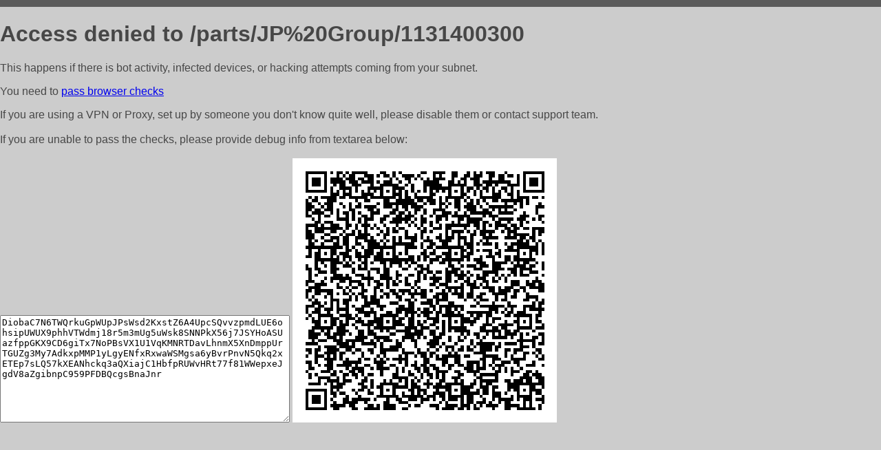

--- FILE ---
content_type: text/html; charset=utf-8
request_url: https://cheparts.com.ua/parts/JP%20Group/1131400300
body_size: 1012
content:
<!DOCTYPE html PUBLIC "-//W3C//DTD HTML 4.01//EN">
<html>
<head>
    <meta http-equiv="content-type" content="text/html; charset=utf-8" />
	<meta name="ROBOTS" content="NOINDEX, NOFOLLOW" />
	<meta http-equiv="Cache-control" content="no-cache, must-revalidate" />
    <title>Access Denied</title>
  <style type="text/css">
 body {
      font-family: Arial, sans-serif;
      font-size: 100%;
      background: #CCCCCC;
      border-top: 10px solid #5B5B5B;
      padding: 0;
      margin:0;
      color:#474747;
  }
  </style>
</head>
<body>
    <h1>Access denied to /parts/JP%20Group/1131400300 </h1>
<p>This happens if there is bot activity, infected devices, or hacking attempts coming from your subnet.<br>
<p>You need to <a href="https://check81673.nodacdn.net/?bl-info=[base64]">pass browser checks</a><br>
<p>If you are using a VPN or Proxy, set up by someone you don't know quite well, please disable them or
contact support team.<br><br>
If you are unable to pass the checks, please provide debug info from textarea below:<br><br>
<textarea cols=50 rows=10 readonly>[base64]</textarea>
<img src="/.abcp-show-bimg/[base64]">
<br>
</p>
<p>
<!--You can also try <a href="https://geoinfo.cpv1.pro/lmnb5ZR9f2bRK8F8D4b/autocheck.dyn?blre=2&wmdrastf=hC5BctqmT2P&supinfo=[base64]">to
 pass an automatic check</a> but with no guarantee.</p> -->
</body>
</html>
